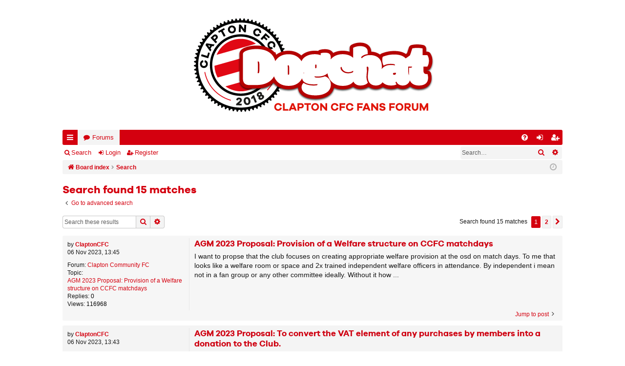

--- FILE ---
content_type: text/html; charset=UTF-8
request_url: https://forum.claptoncfc.co.uk/search.php?author_id=1582&sr=posts&sid=2c2f1f7a66f4d813ac4ed9a7c9ac3374
body_size: 8728
content:
<!DOCTYPE html>
<html dir="ltr" lang="en-gb">
<head>
<meta charset="utf-8" />
<meta http-equiv="X-UA-Compatible" content="IE=edge">
<meta name="viewport" content="width=device-width, initial-scale=1" />

        <link href="./mobiquo/smartbanner/manifest.json" rel="manifest">
        
        <meta name="apple-itunes-app" content="app-id=307880732, affiliate-data=at=10lR7C, app-argument=tapatalk://forum.claptoncfc.co.uk/?ttfid=2098666&location=search" />
        
<title>Dogchat - Search</title>




	<link rel="alternate" type="application/atom+xml" title="Feed - Dogchat" href="/app.php/feed?sid=c5bafaecee11ec54dbb4849b63649a1e">			<link rel="alternate" type="application/atom+xml" title="Feed - New Topics" href="/app.php/feed/topics?sid=c5bafaecee11ec54dbb4849b63649a1e">				

<!--
	phpBB style name: simplicity
	Based on style:   prosilver
	Original author:  Arty ( https://www.artodia.com )
	Modified by: 	  MrGaby
-->


<link href="./assets/css/font-awesome.min.css?assets_version=50" rel="stylesheet">
<link href="./styles/simplicity_red/theme/stylesheet.css?assets_version=50" rel="stylesheet">




<!--[if lte IE 9]>
	<link href="./styles/simplicity_red/theme/tweaks.css?assets_version=50" rel="stylesheet">
<![endif]-->


	
<link href="./ext/paul999/mention/styles/all/theme/mention.css?assets_version=50" rel="stylesheet" media="screen" />


<script>
	(function(i,s,o,g,r,a,m){i['GoogleAnalyticsObject']=r;i[r]=i[r]||function(){
	(i[r].q=i[r].q||[]).push(arguments)},i[r].l=1*new Date();a=s.createElement(o),
	m=s.getElementsByTagName(o)[0];a.async=1;a.src=g;m.parentNode.insertBefore(a,m)
	})(window,document,'script','//www.google-analytics.com/analytics.js','ga');

	ga('create', 'UA-116081653-3', 'auto');
	ga('send', 'pageview');
</script>

</head>
<body id="phpbb" class="nojs notouch section-search ltr " data-online-text="Online">


	<a id="top" class="top-anchor" accesskey="t"></a>
	<div id="page-header" class="page-width">
		<div class="headerbar" role="banner">
					<div class="inner">

			<div id="site-description" class="site-description">
				<a id="logo" class="logo" href="./index.php?sid=c5bafaecee11ec54dbb4849b63649a1e" title="Board index">
					<img src="./styles/simplicity_red/theme/images/logo.png" data-src-hd="./styles/simplicity_red/theme/images/logo_hd.png" alt="Dogchat"/>
				</a>
				<p class="sitename">Dogchat</p>
				<p>Clapton CFC Fans Forum</p>
				<p class="skiplink"><a href="#start_here">Skip to content</a></p>
			</div>

																		
			</div>
					</div>


				


<div class="navbar tabbed not-static" role="navigation">
	<div class="inner page-width">
		<div class="nav-tabs" data-current-page="search">
			<ul class="leftside">
				<li id="quick-links" class="quick-links tab responsive-menu dropdown-container">
					<a href="#" class="nav-link dropdown-trigger">Quick links</a>
					<div class="dropdown">
						<div class="pointer"><div class="pointer-inner"></div></div>
						<ul class="dropdown-contents" role="menu">
								
			<li class="separator"></li>
													<li>
								<a href="./search.php?search_id=unanswered&amp;sid=c5bafaecee11ec54dbb4849b63649a1e" role="menuitem">
									<i class="icon fa-file-o fa-fw icon-gray" aria-hidden="true"></i><span>Unanswered topics</span>
								</a>
							</li>
							<li>
								<a href="./search.php?search_id=active_topics&amp;sid=c5bafaecee11ec54dbb4849b63649a1e" role="menuitem">
									<i class="icon fa-file-o fa-fw icon-blue" aria-hidden="true"></i><span>Active topics</span>
								</a>
							</li>
							<li class="separator"></li>
							<li>
								<a href="./search.php?sid=c5bafaecee11ec54dbb4849b63649a1e" role="menuitem">
									<i class="icon fa-search fa-fw" aria-hidden="true"></i><span>Search</span>
								</a>
							</li>	
	
													</ul>
					</div>
				</li>
												<li class="tab forums selected" data-responsive-class="small-icon icon-forums">
					<a class="nav-link" href="./index.php?sid=c5bafaecee11ec54dbb4849b63649a1e">Forums</a>
				</li>
											</ul>
			<ul class="rightside" role="menu">
								<li class="tab faq" data-select-match="faq" data-responsive-class="small-icon icon-faq">
					<a class="nav-link" href="/app.php/help/faq?sid=c5bafaecee11ec54dbb4849b63649a1e" rel="help" title="Frequently Asked Questions" role="menuitem">
						<i class="icon fa-question-circle fa-fw" aria-hidden="true"></i><span>FAQ</span>
					</a>
				</li>
																									<li class="tab login"  data-skip-responsive="true" data-select-match="login"><a class="nav-link" href="./ucp.php?mode=login&amp;redirect=search.php%3Fauthor_id%3D1582%26sr%3Dposts&amp;sid=c5bafaecee11ec54dbb4849b63649a1e" title="Login" accesskey="x" role="menuitem">Login</a></li>
											<li class="tab register" data-skip-responsive="true" data-select-match="register"><a class="nav-link" href="./ucp.php?mode=register&amp;sid=c5bafaecee11ec54dbb4849b63649a1e" role="menuitem">Register</a></li>
																	</ul>
		</div>
	</div>
</div>

<div class="navbar secondary with-search">
	<ul role="menubar">
											<li class="small-icon icon-search responsive-hide"><a href="./search.php?sid=c5bafaecee11ec54dbb4849b63649a1e">Search</a></li>
														<li class="small-icon icon-login"><a href="./ucp.php?mode=login&amp;redirect=search.php%3Fauthor_id%3D1582%26sr%3Dposts&amp;sid=c5bafaecee11ec54dbb4849b63649a1e" title="Login">Login</a></li>
									<li class="small-icon icon-register"><a href="./ucp.php?mode=register&amp;sid=c5bafaecee11ec54dbb4849b63649a1e">Register</a></li>
									
					<li class="search-box not-responsive">			<div id="search-box" class="search-box search-header" role="search">
				<form action="./search.php?sid=c5bafaecee11ec54dbb4849b63649a1e" method="get" id="search">
				<fieldset>
					<input name="keywords" id="keywords" type="search" maxlength="128" title="Search for keywords" class="inputbox search tiny" size="20" value="" placeholder="Search…" />
					<button class="button button-search" type="submit" title="Search">
						<i class="icon fa-search fa-fw" aria-hidden="true"></i><span class="sr-only">Search</span>
					</button>
					<a href="./search.php?sid=c5bafaecee11ec54dbb4849b63649a1e" class="button button-search-end" title="Advanced search">
						<i class="icon fa-cog fa-fw" aria-hidden="true"></i><span class="sr-only">Advanced search</span>
					</a>
					<input type="hidden" name="sid" value="c5bafaecee11ec54dbb4849b63649a1e" />

				</fieldset>
				</form>
			</div>
			</li>
			</ul>
</div>

	</div>

<div id="wrap" class="page-width">

	
	<a id="start_here" class="top-anchor"></a>
	<div id="page-body" class="page-body" role="main">
		<div class="navbar">
	<ul id="nav-breadcrumbs" class="nav-breadcrumbs linklist navlinks" role="menubar">
								<li class="breadcrumbs" itemscope itemtype="http://schema.org/BreadcrumbList">
										<span class="crumb"  itemtype="http://schema.org/ListItem" itemprop="itemListElement" itemscope><a href="./index.php?sid=c5bafaecee11ec54dbb4849b63649a1e" itemtype="https://schema.org/Thing" itemscope itemprop="item" accesskey="h" data-navbar-reference="index"><i class="icon fa-home fa-fw"></i><span itemprop="name">Board index</span></a><meta itemprop="position" content="1" /></span>

																			<span class="crumb"  itemtype="http://schema.org/ListItem" itemprop="itemListElement" itemscope><a href="./search.php?sid=c5bafaecee11ec54dbb4849b63649a1e" itemtype="https://schema.org/Thing" itemscope itemprop="item"><span itemprop="name">Search</span></a><meta itemprop="position" content="2" /></span>
												</li>
		
					<li class="rightside responsive-search">
				<a href="./search.php?sid=c5bafaecee11ec54dbb4849b63649a1e" title="View the advanced search options" role="menuitem">
					<i class="icon fa-search fa-fw" aria-hidden="true"></i><span class="sr-only">Search</span>
				</a>
			</li>
				<li class="rightside dropdown-container icon-only">
			<a href="#" class="dropdown-trigger time" title="It is currently 23 Jan 2026, 20:07"><i class="fa fa-clock-o"></i></a>
			<div class="dropdown">
				<div class="pointer"><div class="pointer-inner"></div></div>
				<ul class="dropdown-contents">
					<li>It is currently 23 Jan 2026, 20:07</li>
					<li>All times are <span title="Europe/London">UTC</span></li>
				</ul>
			</div>
		</li>
	</ul>
</div>

		
		

<h2 class="searchresults-title">Search found 15 matches</h2>

	<p class="advanced-search-link">
		<a class="arrow-left" href="./search.php?sid=c5bafaecee11ec54dbb4849b63649a1e" title="Advanced search">
			<i class="icon fa-angle-left fa-fw icon-black" aria-hidden="true"></i><span>Go to advanced search</span>
		</a>
	</p>


	<div class="action-bar bar-top">

			<div class="search-box" role="search">
			<form method="post" action="./search.php?st=0&amp;sk=t&amp;sd=d&amp;sr=posts&amp;sid=c5bafaecee11ec54dbb4849b63649a1e&amp;author_id=1582">
			<fieldset>
				<input class="inputbox search tiny" type="search" name="add_keywords" id="add_keywords" value="" placeholder="Search these results" />
				<button class="button button-search" type="submit" title="Search">
					<i class="icon fa-search fa-fw" aria-hidden="true"></i><span class="sr-only">Search</span>
				</button>
				<a href="./search.php?sid=c5bafaecee11ec54dbb4849b63649a1e" class="button button-search-end" title="Advanced search">
					<i class="icon fa-cog fa-fw" aria-hidden="true"></i><span class="sr-only">Advanced search</span>
				</a>
			</fieldset>
			</form>
		</div>
	
		
		<div class="pagination">
						Search found 15 matches
							<ul>
		<li class="active"><span>1</span></li>
				<li><a class="button" href="./search.php?st=0&amp;sk=t&amp;sd=d&amp;sr=posts&amp;sid=c5bafaecee11ec54dbb4849b63649a1e&amp;author_id=1582&amp;start=10" role="button">2</a></li>
				<li class="arrow next"><a class="button button-icon-only" href="./search.php?st=0&amp;sk=t&amp;sd=d&amp;sr=posts&amp;sid=c5bafaecee11ec54dbb4849b63649a1e&amp;author_id=1582&amp;start=10" rel="next" role="button"><i class="icon fa-chevron-right fa-fw" aria-hidden="true"></i><span class="sr-only">Next</span></a></li>
	</ul>
					</div>
	</div>


					<div class="search post bg2">
			<div class="inner">

			<dl class="postprofile">
						<dt class="author">by <a href="./memberlist.php?mode=viewprofile&amp;u=1582&amp;sid=c5bafaecee11ec54dbb4849b63649a1e" class="username">ClaptonCFC</a></dt>
			<dd class="search-result-date">06 Nov 2023, 13:45</dd>
			<dd>Forum: <a href="./viewforum.php?f=3&amp;sid=c5bafaecee11ec54dbb4849b63649a1e">Clapton Community FC</a></dd>
			<dd>Topic: <a href="./viewtopic.php?f=3&amp;t=3482&amp;sid=c5bafaecee11ec54dbb4849b63649a1e">AGM 2023 Proposal: Provision of a Welfare structure on CCFC matchdays</a></dd>
						<dd>Replies: <strong>0</strong></dd>
			<dd>Views: <strong>116968</strong></dd>
					</dl>

		<div class="postbody"><div class="postbody-inner">
			<h3><a href="./viewtopic.php?f=3&amp;t=3482&amp;p=4418&amp;sid=c5bafaecee11ec54dbb4849b63649a1e#p4418">AGM 2023 Proposal: Provision of a Welfare structure on CCFC matchdays</a></h3>
			<div class="content">I want to propse that the club focuses on creating appropriate welfare provision at the osd on match days&#46; To me that looks like a welfare room or space and 2x trained independent welfare officers in attendance&#46; By independent i mean not in a fan group or any other committee ideally&#46; Without it how &#46;&#46;&#46;</div>
					</div></div>
	
			<ul class="searchresults">
			<li>
				<a href="./viewtopic.php?f=3&amp;t=3482&amp;p=4418&amp;sid=c5bafaecee11ec54dbb4849b63649a1e#p4418" class="arrow-right">
					<i class="icon fa-angle-right fa-fw icon-black" aria-hidden="true"></i><span>Jump to post</span>
				</a>
			</li>
		</ul>
	
			</div>
		</div>
							<div class="search post bg1">
			<div class="inner">

			<dl class="postprofile">
						<dt class="author">by <a href="./memberlist.php?mode=viewprofile&amp;u=1582&amp;sid=c5bafaecee11ec54dbb4849b63649a1e" class="username">ClaptonCFC</a></dt>
			<dd class="search-result-date">06 Nov 2023, 13:43</dd>
			<dd>Forum: <a href="./viewforum.php?f=3&amp;sid=c5bafaecee11ec54dbb4849b63649a1e">Clapton Community FC</a></dd>
			<dd>Topic: <a href="./viewtopic.php?f=3&amp;t=3481&amp;sid=c5bafaecee11ec54dbb4849b63649a1e">AGM 2023 Proposal: To convert the VAT element of any purchases by members into a donation to the Club.</a></dd>
						<dd>Replies: <strong>0</strong></dd>
			<dd>Views: <strong>115117</strong></dd>
					</dl>

		<div class="postbody"><div class="postbody-inner">
			<h3><a href="./viewtopic.php?f=3&amp;t=3481&amp;p=4417&amp;sid=c5bafaecee11ec54dbb4849b63649a1e#p4417">AGM 2023 Proposal: To convert the VAT element of any purchases by members into a donation to the Club.</a></h3>
			<div class="content">This proposal has not been run through committees because the key to the acceptance is whether finance and the auditors agree it is a viable proposal&#46; 1&#46; The ask is&#58; Pass a resolution that allows the Club to convert the VAT element of any purchases by members into a donation to the Club&#46; 2&#46; HMRC rul&#46;&#46;&#46;</div>
					</div></div>
	
			<ul class="searchresults">
			<li>
				<a href="./viewtopic.php?f=3&amp;t=3481&amp;p=4417&amp;sid=c5bafaecee11ec54dbb4849b63649a1e#p4417" class="arrow-right">
					<i class="icon fa-angle-right fa-fw icon-black" aria-hidden="true"></i><span>Jump to post</span>
				</a>
			</li>
		</ul>
	
			</div>
		</div>
							<div class="search post bg2">
			<div class="inner">

			<dl class="postprofile">
						<dt class="author">by <a href="./memberlist.php?mode=viewprofile&amp;u=1582&amp;sid=c5bafaecee11ec54dbb4849b63649a1e" class="username">ClaptonCFC</a></dt>
			<dd class="search-result-date">06 Nov 2023, 13:40</dd>
			<dd>Forum: <a href="./viewforum.php?f=3&amp;sid=c5bafaecee11ec54dbb4849b63649a1e">Clapton Community FC</a></dd>
			<dd>Topic: <a href="./viewtopic.php?f=3&amp;t=3480&amp;sid=c5bafaecee11ec54dbb4849b63649a1e">AGM 2023 Proposal: New Goalkeeping Jersey for CCFC teams</a></dd>
						<dd>Replies: <strong>0</strong></dd>
			<dd>Views: <strong>105080</strong></dd>
					</dl>

		<div class="postbody"><div class="postbody-inner">
			<h3><a href="./viewtopic.php?f=3&amp;t=3480&amp;p=4416&amp;sid=c5bafaecee11ec54dbb4849b63649a1e#p4416">AGM 2023 Proposal: New Goalkeeping Jersey for CCFC teams</a></h3>
			<div class="content">Proposal for a new CCFC home Goalkeeper kit, previously voted for in 2022&#46; Why it needs to be done&#58; As part of the intellectual property dispute which forced us to change our home outfield kit, a new goalkeeper kit was also chosen, but as the shirt's colours were deemed too similar to the new home k&#46;&#46;&#46;</div>
					</div></div>
	
			<ul class="searchresults">
			<li>
				<a href="./viewtopic.php?f=3&amp;t=3480&amp;p=4416&amp;sid=c5bafaecee11ec54dbb4849b63649a1e#p4416" class="arrow-right">
					<i class="icon fa-angle-right fa-fw icon-black" aria-hidden="true"></i><span>Jump to post</span>
				</a>
			</li>
		</ul>
	
			</div>
		</div>
							<div class="search post bg1">
			<div class="inner">

			<dl class="postprofile">
						<dt class="author">by <a href="./memberlist.php?mode=viewprofile&amp;u=1582&amp;sid=c5bafaecee11ec54dbb4849b63649a1e" class="username">ClaptonCFC</a></dt>
			<dd class="search-result-date">06 Nov 2023, 13:37</dd>
			<dd>Forum: <a href="./viewforum.php?f=3&amp;sid=c5bafaecee11ec54dbb4849b63649a1e">Clapton Community FC</a></dd>
			<dd>Topic: <a href="./viewtopic.php?f=3&amp;t=3479&amp;sid=c5bafaecee11ec54dbb4849b63649a1e">AGM 2023 Proposal: Third Kit for W1T/ M1T - Footballing reasons</a></dd>
						<dd>Replies: <strong>0</strong></dd>
			<dd>Views: <strong>125928</strong></dd>
					</dl>

		<div class="postbody"><div class="postbody-inner">
			<h3><a href="./viewtopic.php?f=3&amp;t=3479&amp;p=4415&amp;sid=c5bafaecee11ec54dbb4849b63649a1e#p4415">AGM 2023 Proposal: Third Kit for W1T/ M1T - Footballing reasons</a></h3>
			<div class="content">The club football teams play in red/ white black at home and purple/ yellow/ red away from home&#46; There have been matches when the combination of kits actually clashes with the opposition who would be wearing a red combination and this has been commented by the referee and officials&#46; It is proposed t&#46;&#46;&#46;</div>
					</div></div>
	
			<ul class="searchresults">
			<li>
				<a href="./viewtopic.php?f=3&amp;t=3479&amp;p=4415&amp;sid=c5bafaecee11ec54dbb4849b63649a1e#p4415" class="arrow-right">
					<i class="icon fa-angle-right fa-fw icon-black" aria-hidden="true"></i><span>Jump to post</span>
				</a>
			</li>
		</ul>
	
			</div>
		</div>
							<div class="search post bg2">
			<div class="inner">

			<dl class="postprofile">
						<dt class="author">by <a href="./memberlist.php?mode=viewprofile&amp;u=1582&amp;sid=c5bafaecee11ec54dbb4849b63649a1e" class="username">ClaptonCFC</a></dt>
			<dd class="search-result-date">06 Nov 2023, 13:35</dd>
			<dd>Forum: <a href="./viewforum.php?f=3&amp;sid=c5bafaecee11ec54dbb4849b63649a1e">Clapton Community FC</a></dd>
			<dd>Topic: <a href="./viewtopic.php?f=3&amp;t=3478&amp;sid=c5bafaecee11ec54dbb4849b63649a1e">AGM 2023 Proposal: Rebuilding CCFC’s reserves</a></dd>
						<dd>Replies: <strong>0</strong></dd>
			<dd>Views: <strong>124990</strong></dd>
					</dl>

		<div class="postbody"><div class="postbody-inner">
			<h3><a href="./viewtopic.php?f=3&amp;t=3478&amp;p=4414&amp;sid=c5bafaecee11ec54dbb4849b63649a1e#p4414">AGM 2023 Proposal: Rebuilding CCFC’s reserves</a></h3>
			<div class="content">Following the purchase of first the Old Spotted Dog ground and then the warehouse, CCFC currently has little or no reserves&#46; We are also paying out £29,131 a year in loan repayments&#46; What this means is that we have no safety net in the event of a future emergency, Had we had these loans at the start&#46;&#46;&#46;</div>
					</div></div>
	
			<ul class="searchresults">
			<li>
				<a href="./viewtopic.php?f=3&amp;t=3478&amp;p=4414&amp;sid=c5bafaecee11ec54dbb4849b63649a1e#p4414" class="arrow-right">
					<i class="icon fa-angle-right fa-fw icon-black" aria-hidden="true"></i><span>Jump to post</span>
				</a>
			</li>
		</ul>
	
			</div>
		</div>
							<div class="search post bg1">
			<div class="inner">

			<dl class="postprofile">
						<dt class="author">by <a href="./memberlist.php?mode=viewprofile&amp;u=1582&amp;sid=c5bafaecee11ec54dbb4849b63649a1e" class="username">ClaptonCFC</a></dt>
			<dd class="search-result-date">06 Nov 2023, 13:34</dd>
			<dd>Forum: <a href="./viewforum.php?f=3&amp;sid=c5bafaecee11ec54dbb4849b63649a1e">Clapton Community FC</a></dd>
			<dd>Topic: <a href="./viewtopic.php?f=3&amp;t=3477&amp;sid=c5bafaecee11ec54dbb4849b63649a1e">AGM 2023 Proposal: Working with Newham Council on investment for the Old Spotted Dog Ground</a></dd>
						<dd>Replies: <strong>0</strong></dd>
			<dd>Views: <strong>126396</strong></dd>
					</dl>

		<div class="postbody"><div class="postbody-inner">
			<h3><a href="./viewtopic.php?f=3&amp;t=3477&amp;p=4413&amp;sid=c5bafaecee11ec54dbb4849b63649a1e#p4413">AGM 2023 Proposal: Working with Newham Council on investment for the Old Spotted Dog Ground</a></h3>
			<div class="content">The Old Spotted Dog Ground Trust has negotiated with Newham Council to create a plan for a new cycle path along the alley CCFC owns between the end of Disraeli Road and the Old Spotted Dog pub on Upton Lane&#46; In order to widen the path, we will need to move the existing fence inwards, although we wou&#46;&#46;&#46;</div>
					</div></div>
	
			<ul class="searchresults">
			<li>
				<a href="./viewtopic.php?f=3&amp;t=3477&amp;p=4413&amp;sid=c5bafaecee11ec54dbb4849b63649a1e#p4413" class="arrow-right">
					<i class="icon fa-angle-right fa-fw icon-black" aria-hidden="true"></i><span>Jump to post</span>
				</a>
			</li>
		</ul>
	
			</div>
		</div>
							<div class="search post bg2">
			<div class="inner">

			<dl class="postprofile">
						<dt class="author">by <a href="./memberlist.php?mode=viewprofile&amp;u=1582&amp;sid=c5bafaecee11ec54dbb4849b63649a1e" class="username">ClaptonCFC</a></dt>
			<dd class="search-result-date">08 Nov 2022, 21:49</dd>
			<dd>Forum: <a href="./viewforum.php?f=3&amp;sid=c5bafaecee11ec54dbb4849b63649a1e">Clapton Community FC</a></dd>
			<dd>Topic: <a href="./viewtopic.php?f=3&amp;t=3474&amp;sid=c5bafaecee11ec54dbb4849b63649a1e">AGM 2022. Proposal: General Organising Committee - Rule Changes</a></dd>
						<dd>Replies: <strong>1</strong></dd>
			<dd>Views: <strong>140195</strong></dd>
					</dl>

		<div class="postbody"><div class="postbody-inner">
			<h3><a href="./viewtopic.php?f=3&amp;t=3474&amp;p=4397&amp;sid=c5bafaecee11ec54dbb4849b63649a1e#p4397">AGM 2022. Proposal: General Organising Committee - Rule Changes</a></h3>
			<div class="content">If this proposal is passed, it would enable the adoption of a new Rule Book that incorporates the replacement of existing Board with a new General Organising Committee, which was mandated by members back in 2020&#46; It would also mean the adoption of the Elections Policy at the end of this proposal for&#46;&#46;&#46;</div>
					</div></div>
	
			<ul class="searchresults">
			<li>
				<a href="./viewtopic.php?f=3&amp;t=3474&amp;p=4397&amp;sid=c5bafaecee11ec54dbb4849b63649a1e#p4397" class="arrow-right">
					<i class="icon fa-angle-right fa-fw icon-black" aria-hidden="true"></i><span>Jump to post</span>
				</a>
			</li>
		</ul>
	
			</div>
		</div>
							<div class="search post bg1">
			<div class="inner">

			<dl class="postprofile">
						<dt class="author">by <a href="./memberlist.php?mode=viewprofile&amp;u=1582&amp;sid=c5bafaecee11ec54dbb4849b63649a1e" class="username">ClaptonCFC</a></dt>
			<dd class="search-result-date">08 Nov 2022, 19:33</dd>
			<dd>Forum: <a href="./viewforum.php?f=3&amp;sid=c5bafaecee11ec54dbb4849b63649a1e">Clapton Community FC</a></dd>
			<dd>Topic: <a href="./viewtopic.php?f=3&amp;t=3469&amp;sid=c5bafaecee11ec54dbb4849b63649a1e">New kit</a></dd>
						<dd>Replies: <strong>1</strong></dd>
			<dd>Views: <strong>93815</strong></dd>
					</dl>

		<div class="postbody"><div class="postbody-inner">
			<h3><a href="./viewtopic.php?f=3&amp;t=3469&amp;p=4396&amp;sid=c5bafaecee11ec54dbb4849b63649a1e#p4396">Re: New kit</a></h3>
			<div class="content">Hey .... we will be receiving the order from Italy at some point this weekend. We will then be packing and distributing.<br>
<br>
Please bear with us ...</div>
					</div></div>
	
			<ul class="searchresults">
			<li>
				<a href="./viewtopic.php?f=3&amp;t=3469&amp;p=4396&amp;sid=c5bafaecee11ec54dbb4849b63649a1e#p4396" class="arrow-right">
					<i class="icon fa-angle-right fa-fw icon-black" aria-hidden="true"></i><span>Jump to post</span>
				</a>
			</li>
		</ul>
	
			</div>
		</div>
							<div class="search post bg2">
			<div class="inner">

			<dl class="postprofile">
						<dt class="author">by <a href="./memberlist.php?mode=viewprofile&amp;u=1582&amp;sid=c5bafaecee11ec54dbb4849b63649a1e" class="username">ClaptonCFC</a></dt>
			<dd class="search-result-date">08 Nov 2022, 19:07</dd>
			<dd>Forum: <a href="./viewforum.php?f=3&amp;sid=c5bafaecee11ec54dbb4849b63649a1e">Clapton Community FC</a></dd>
			<dd>Topic: <a href="./viewtopic.php?f=3&amp;t=3473&amp;sid=c5bafaecee11ec54dbb4849b63649a1e">AGM 2022 Proposal: Open Access Committee formation</a></dd>
						<dd>Replies: <strong>1</strong></dd>
			<dd>Views: <strong>344639</strong></dd>
					</dl>

		<div class="postbody"><div class="postbody-inner">
			<h3><a href="./viewtopic.php?f=3&amp;t=3473&amp;p=4395&amp;sid=c5bafaecee11ec54dbb4849b63649a1e#p4395">AGM 2022 Proposal: Open Access Committee formation</a></h3>
			<div class="content">Please see below an AGM Proposal put forward by myself on behalf of a group of Open Access participants&#46; The idea has come about relatively last minute but has the confirmed support of 20 Open Access participants&#46; This proposal will be developed further in advance of the AGM&#46; Open Access is CCFC's o&#46;&#46;&#46;</div>
					</div></div>
	
			<ul class="searchresults">
			<li>
				<a href="./viewtopic.php?f=3&amp;t=3473&amp;p=4395&amp;sid=c5bafaecee11ec54dbb4849b63649a1e#p4395" class="arrow-right">
					<i class="icon fa-angle-right fa-fw icon-black" aria-hidden="true"></i><span>Jump to post</span>
				</a>
			</li>
		</ul>
	
			</div>
		</div>
							<div class="search post bg1">
			<div class="inner">

			<dl class="postprofile">
						<dt class="author">by <a href="./memberlist.php?mode=viewprofile&amp;u=1582&amp;sid=c5bafaecee11ec54dbb4849b63649a1e" class="username">ClaptonCFC</a></dt>
			<dd class="search-result-date">08 Nov 2022, 19:04</dd>
			<dd>Forum: <a href="./viewforum.php?f=3&amp;sid=c5bafaecee11ec54dbb4849b63649a1e">Clapton Community FC</a></dd>
			<dd>Topic: <a href="./viewtopic.php?f=3&amp;t=3472&amp;sid=c5bafaecee11ec54dbb4849b63649a1e">AGM 2022 Proposal: Option to pay membership via direct debit</a></dd>
						<dd>Replies: <strong>1</strong></dd>
			<dd>Views: <strong>122599</strong></dd>
					</dl>

		<div class="postbody"><div class="postbody-inner">
			<h3><a href="./viewtopic.php?f=3&amp;t=3472&amp;p=4394&amp;sid=c5bafaecee11ec54dbb4849b63649a1e#p4394">AGM 2022 Proposal: Option to pay membership via direct debit</a></h3>
			<div class="content">Members are the lifeblood of the club&#46; Unfortunately there is a regular churn of members, some of which is just down to members missing the email reminder to go and make another payment, going to junk mail etc, rather than actively opting out&#46; Direct debits are a common way for many people to pay an&#46;&#46;&#46;</div>
					</div></div>
	
			<ul class="searchresults">
			<li>
				<a href="./viewtopic.php?f=3&amp;t=3472&amp;p=4394&amp;sid=c5bafaecee11ec54dbb4849b63649a1e#p4394" class="arrow-right">
					<i class="icon fa-angle-right fa-fw icon-black" aria-hidden="true"></i><span>Jump to post</span>
				</a>
			</li>
		</ul>
	
			</div>
		</div>
			
<div class="action-bar bottom">
		<form method="post" action="./search.php?st=0&amp;sk=t&amp;sd=d&amp;sr=posts&amp;sid=c5bafaecee11ec54dbb4849b63649a1e&amp;author_id=1582">
		<div class="dropdown-container dropdown-container-left dropdown-button-control sort-tools">
	<span title="Display and sorting options" class="button button-secondary dropdown-trigger dropdown-select">
		<i class="icon fa-sort-amount-asc fa-fw" aria-hidden="true"></i>
		<span class="caret"><i class="icon fa-sort-down fa-fw" aria-hidden="true"></i></span>
	</span>
	<div class="dropdown hidden">
		<div class="pointer"><div class="pointer-inner"></div></div>
		<div class="dropdown-contents">
			<fieldset class="display-options">
							<label>Display: <select name="st" id="st"><option value="0" selected="selected">All results</option><option value="1">1 day</option><option value="7">7 days</option><option value="14">2 weeks</option><option value="30">1 month</option><option value="90">3 months</option><option value="180">6 months</option><option value="365">1 year</option></select></label>
								<label>Sort by: <select name="sk" id="sk"><option value="a">Author</option><option value="t" selected="selected">Post time</option><option value="f">Forum</option><option value="i">Topic title</option><option value="s">Post subject</option></select></label>
				<label>Direction: <select name="sd" id="sd"><option value="a">Ascending</option><option value="d" selected="selected">Descending</option></select></label>
								<hr class="dashed" />
				<input type="submit" class="button2" name="sort" value="Go" />
						</fieldset>
		</div>
	</div>
</div>
	</form>
		
	<div class="pagination">
		Search found 15 matches
					<ul>
		<li class="active"><span>1</span></li>
				<li><a class="button" href="./search.php?st=0&amp;sk=t&amp;sd=d&amp;sr=posts&amp;sid=c5bafaecee11ec54dbb4849b63649a1e&amp;author_id=1582&amp;start=10" role="button">2</a></li>
				<li class="arrow next"><a class="button button-icon-only" href="./search.php?st=0&amp;sk=t&amp;sd=d&amp;sr=posts&amp;sid=c5bafaecee11ec54dbb4849b63649a1e&amp;author_id=1582&amp;start=10" rel="next" role="button"><i class="icon fa-chevron-right fa-fw" aria-hidden="true"></i><span class="sr-only">Next</span></a></li>
	</ul>
			</div>
</div>


<div class="action-bar actions-jump">
		<p class="jumpbox-return">
		<a class="left-box arrow-left" href="./search.php?sid=c5bafaecee11ec54dbb4849b63649a1e" title="Advanced search" accesskey="r">
			<i class="icon fa-angle-left fa-fw icon-black" aria-hidden="true"></i><span>Go to advanced search</span>
		</a>
	</p>
	
		<div class="jumpbox dropdown-container dropdown-container-right dropdown-up dropdown-left dropdown-button-control" id="jumpbox">
			<span title="Jump to" class="button button-secondary dropdown-trigger dropdown-select">
				<span>Jump to</span>
				<span class="caret"><i class="icon fa-sort-down fa-fw" aria-hidden="true"></i></span>
			</span>
		<div class="dropdown">
			<div class="pointer"><div class="pointer-inner"></div></div>
			<ul class="dropdown-contents">
																				<li><a href="./viewforum.php?f=3&amp;sid=c5bafaecee11ec54dbb4849b63649a1e" class="jumpbox-forum-link"> <span> Clapton Community FC</span></a></li>
											</ul>
		</div>
	</div>

	</div>

			</div>


	<div class="navbar" role="navigation">
	<div class="inner">

	<ul id="nav-footer" class="nav-footer linklist" role="menubar">
		<li class="breadcrumbs">
									<span class="crumb"><a href="./index.php?sid=c5bafaecee11ec54dbb4849b63649a1e" data-navbar-reference="index"><i class="icon fa-home fa-fw" aria-hidden="true"></i><span>Board index</span></a></span>					</li>
		
				<li class="rightside">All times are <span title="Europe/London">UTC</span></li>
							<li class="rightside">
				<a href="./ucp.php?mode=delete_cookies&amp;sid=c5bafaecee11ec54dbb4849b63649a1e" data-ajax="true" data-refresh="true" role="menuitem">
					<i class="icon fa-trash fa-fw" aria-hidden="true"></i><span>Delete cookies</span>
				</a>
			</li>
											<li class="rightside" data-last-responsive="true">
	<script>
		var prefix='mailto';
		var name='webmaster';
		var url='claptoncfc.co.uk';
		var subject = 'Message\u0020from\u0020Dogchat\u0020Forum';
		var icon = '<i class="icon fa-envelope fa-fw" aria-hidden="true"></i>'
			document.write( '<a href="' + prefix + ':' + name + '@' + url +
			'?subject=' +subject+
			'"TITLE="Contact\u0020Us" role="menuitem">' + icon + 
			'Contact\u0020us' + '</a>');
	</script>
</li>
			</ul>

	</div>
</div>
</div>

<div id="page-footer" class="page-width" role="contentinfo">
	
	<div class="copyright">
				<p class="footer-row">
			<span class="footer-copyright">Powered by <a href="https://www.phpbb.com/">phpBB</a>&reg; Forum Software &copy; phpBB Limited</span>
		</p>
		<p class="footer-row">
			<span class="footer-copyright">Style by <a href="https://www.artodia.com/">Arty</a> - phpBB 3.3 by MrGaby</span>
		</p>
						<p class="footer-row" role="menu">
			<a class="footer-link" href="./ucp.php?mode=privacy&amp;sid=c5bafaecee11ec54dbb4849b63649a1e" title="Privacy" role="menuitem">
				<span class="footer-link-text">Privacy</span>
			</a>
			|
			<a class="footer-link" href="./ucp.php?mode=terms&amp;sid=c5bafaecee11ec54dbb4849b63649a1e" title="Terms" role="menuitem">
				<span class="footer-link-text">Terms</span>
			</a>
		</p>
					</div>

	<div id="darkenwrapper" class="darkenwrapper" data-ajax-error-title="AJAX error" data-ajax-error-text="Something went wrong when processing your request." data-ajax-error-text-abort="User aborted request." data-ajax-error-text-timeout="Your request timed out; please try again." data-ajax-error-text-parsererror="Something went wrong with the request and the server returned an invalid reply.">
		<div id="darken" class="darken">&nbsp;</div>
	</div>

	<div id="phpbb_alert" class="phpbb_alert" data-l-err="Error" data-l-timeout-processing-req="Request timed out.">
		<a href="#" class="alert_close">
		</a>
		<h3 class="alert_title">&nbsp;</h3><p class="alert_text"></p>
	</div>
	<div id="phpbb_confirm" class="phpbb_alert">
		<a href="#" class="alert_close">
		</a>
		<div class="alert_text"></div>
	</div>
</div>


<div>
	<a id="bottom" class="top-anchor" accesskey="z"></a>
	<img src="/app.php/cron/cron.task.core.tidy_cache?sid=c5bafaecee11ec54dbb4849b63649a1e" width="1" height="1" alt="cron" /></div>

<script src="./assets/javascript/jquery-3.5.1.min.js?assets_version=50"></script>
<script src="./assets/javascript/core.js?assets_version=50"></script>


<script type="text/javascript">
	"use strict";
	var elonw_title = 'ELONW';
	var source=removeSubdomain(location.hostname);
	var IgnoreClasses = [
		'posterip',
		'share-button',
		'fancybox',
		'lightbox',
		'colorbox'
	];
	var NotInClass = true;
	$(document).on('click',('a[href^="http://"], a[href^="https://"], a[href^="ftp://"]'), function() {
		if ($(this).attr('class') !== undefined)
		{
			var ClassList = $(this).attr('class').split(/\s+/);
			$(ClassList).each(function() { 
				if($.inArray(this, IgnoreClasses) !== -1)
				{
					NotInClass = false;
				}
			});
		}
		if ($(this).attr('onclick') !== undefined)
		{
			NotInClass = false;
		}
		var href = $(this).attr('href');
		var hostname = this.hostname;
		if(hostname && removeSubdomain(hostname)!==source && NotInClass)
		{
			window.open(href);
			return false;
		}	
	});
	(function($) {
	   $('.forum_link').each(function(){
		  $(this).find('a').attr("onclick","window.open(this.href);return false;").attr("rel", "nofollow");
	   });
	})(jQuery);
	function removeSubdomain(a,b){return a.split(".").slice(-(b||2)).join(".")};
</script>
<script type="text/javascript">
(function($) {  // Avoid conflicts with other libraries

'use strict';
	
	phpbb.addAjaxCallback('reporttosfs', function(data) {
		if (data.postid !== "undefined") {
			$('#sfs' + data.postid).hide();
			phpbb.closeDarkenWrapper(5000);
		}
	});

})(jQuery);
</script>
<script src="./styles/simplicity/template/forum_fn.js?assets_version=50"></script>
<script src="./styles/simplicity/template/ajax.js?assets_version=50"></script>



</body>
</html>
